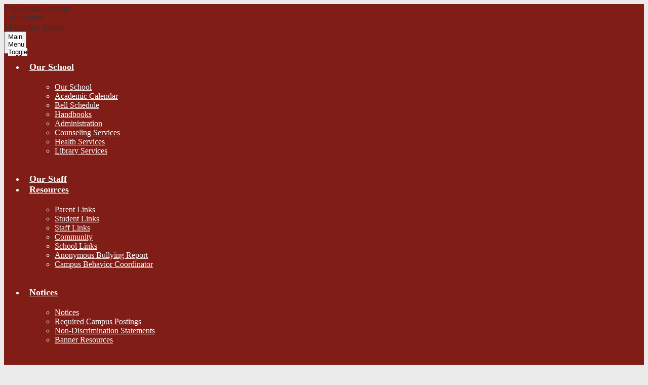

--- FILE ---
content_type: text/html; charset=utf-8
request_url: https://www.google.com/recaptcha/api2/anchor?ar=1&k=6LfGJQoUAAAAAK5vCRbfaBOfkCWHdQ2oVr0ZMuw7&co=aHR0cHM6Ly9sZmUubGZjaXNkLm5ldDo0NDM.&hl=en&v=PoyoqOPhxBO7pBk68S4YbpHZ&size=normal&anchor-ms=20000&execute-ms=30000&cb=qkiu33bwaix5
body_size: 49738
content:
<!DOCTYPE HTML><html dir="ltr" lang="en"><head><meta http-equiv="Content-Type" content="text/html; charset=UTF-8">
<meta http-equiv="X-UA-Compatible" content="IE=edge">
<title>reCAPTCHA</title>
<style type="text/css">
/* cyrillic-ext */
@font-face {
  font-family: 'Roboto';
  font-style: normal;
  font-weight: 400;
  font-stretch: 100%;
  src: url(//fonts.gstatic.com/s/roboto/v48/KFO7CnqEu92Fr1ME7kSn66aGLdTylUAMa3GUBHMdazTgWw.woff2) format('woff2');
  unicode-range: U+0460-052F, U+1C80-1C8A, U+20B4, U+2DE0-2DFF, U+A640-A69F, U+FE2E-FE2F;
}
/* cyrillic */
@font-face {
  font-family: 'Roboto';
  font-style: normal;
  font-weight: 400;
  font-stretch: 100%;
  src: url(//fonts.gstatic.com/s/roboto/v48/KFO7CnqEu92Fr1ME7kSn66aGLdTylUAMa3iUBHMdazTgWw.woff2) format('woff2');
  unicode-range: U+0301, U+0400-045F, U+0490-0491, U+04B0-04B1, U+2116;
}
/* greek-ext */
@font-face {
  font-family: 'Roboto';
  font-style: normal;
  font-weight: 400;
  font-stretch: 100%;
  src: url(//fonts.gstatic.com/s/roboto/v48/KFO7CnqEu92Fr1ME7kSn66aGLdTylUAMa3CUBHMdazTgWw.woff2) format('woff2');
  unicode-range: U+1F00-1FFF;
}
/* greek */
@font-face {
  font-family: 'Roboto';
  font-style: normal;
  font-weight: 400;
  font-stretch: 100%;
  src: url(//fonts.gstatic.com/s/roboto/v48/KFO7CnqEu92Fr1ME7kSn66aGLdTylUAMa3-UBHMdazTgWw.woff2) format('woff2');
  unicode-range: U+0370-0377, U+037A-037F, U+0384-038A, U+038C, U+038E-03A1, U+03A3-03FF;
}
/* math */
@font-face {
  font-family: 'Roboto';
  font-style: normal;
  font-weight: 400;
  font-stretch: 100%;
  src: url(//fonts.gstatic.com/s/roboto/v48/KFO7CnqEu92Fr1ME7kSn66aGLdTylUAMawCUBHMdazTgWw.woff2) format('woff2');
  unicode-range: U+0302-0303, U+0305, U+0307-0308, U+0310, U+0312, U+0315, U+031A, U+0326-0327, U+032C, U+032F-0330, U+0332-0333, U+0338, U+033A, U+0346, U+034D, U+0391-03A1, U+03A3-03A9, U+03B1-03C9, U+03D1, U+03D5-03D6, U+03F0-03F1, U+03F4-03F5, U+2016-2017, U+2034-2038, U+203C, U+2040, U+2043, U+2047, U+2050, U+2057, U+205F, U+2070-2071, U+2074-208E, U+2090-209C, U+20D0-20DC, U+20E1, U+20E5-20EF, U+2100-2112, U+2114-2115, U+2117-2121, U+2123-214F, U+2190, U+2192, U+2194-21AE, U+21B0-21E5, U+21F1-21F2, U+21F4-2211, U+2213-2214, U+2216-22FF, U+2308-230B, U+2310, U+2319, U+231C-2321, U+2336-237A, U+237C, U+2395, U+239B-23B7, U+23D0, U+23DC-23E1, U+2474-2475, U+25AF, U+25B3, U+25B7, U+25BD, U+25C1, U+25CA, U+25CC, U+25FB, U+266D-266F, U+27C0-27FF, U+2900-2AFF, U+2B0E-2B11, U+2B30-2B4C, U+2BFE, U+3030, U+FF5B, U+FF5D, U+1D400-1D7FF, U+1EE00-1EEFF;
}
/* symbols */
@font-face {
  font-family: 'Roboto';
  font-style: normal;
  font-weight: 400;
  font-stretch: 100%;
  src: url(//fonts.gstatic.com/s/roboto/v48/KFO7CnqEu92Fr1ME7kSn66aGLdTylUAMaxKUBHMdazTgWw.woff2) format('woff2');
  unicode-range: U+0001-000C, U+000E-001F, U+007F-009F, U+20DD-20E0, U+20E2-20E4, U+2150-218F, U+2190, U+2192, U+2194-2199, U+21AF, U+21E6-21F0, U+21F3, U+2218-2219, U+2299, U+22C4-22C6, U+2300-243F, U+2440-244A, U+2460-24FF, U+25A0-27BF, U+2800-28FF, U+2921-2922, U+2981, U+29BF, U+29EB, U+2B00-2BFF, U+4DC0-4DFF, U+FFF9-FFFB, U+10140-1018E, U+10190-1019C, U+101A0, U+101D0-101FD, U+102E0-102FB, U+10E60-10E7E, U+1D2C0-1D2D3, U+1D2E0-1D37F, U+1F000-1F0FF, U+1F100-1F1AD, U+1F1E6-1F1FF, U+1F30D-1F30F, U+1F315, U+1F31C, U+1F31E, U+1F320-1F32C, U+1F336, U+1F378, U+1F37D, U+1F382, U+1F393-1F39F, U+1F3A7-1F3A8, U+1F3AC-1F3AF, U+1F3C2, U+1F3C4-1F3C6, U+1F3CA-1F3CE, U+1F3D4-1F3E0, U+1F3ED, U+1F3F1-1F3F3, U+1F3F5-1F3F7, U+1F408, U+1F415, U+1F41F, U+1F426, U+1F43F, U+1F441-1F442, U+1F444, U+1F446-1F449, U+1F44C-1F44E, U+1F453, U+1F46A, U+1F47D, U+1F4A3, U+1F4B0, U+1F4B3, U+1F4B9, U+1F4BB, U+1F4BF, U+1F4C8-1F4CB, U+1F4D6, U+1F4DA, U+1F4DF, U+1F4E3-1F4E6, U+1F4EA-1F4ED, U+1F4F7, U+1F4F9-1F4FB, U+1F4FD-1F4FE, U+1F503, U+1F507-1F50B, U+1F50D, U+1F512-1F513, U+1F53E-1F54A, U+1F54F-1F5FA, U+1F610, U+1F650-1F67F, U+1F687, U+1F68D, U+1F691, U+1F694, U+1F698, U+1F6AD, U+1F6B2, U+1F6B9-1F6BA, U+1F6BC, U+1F6C6-1F6CF, U+1F6D3-1F6D7, U+1F6E0-1F6EA, U+1F6F0-1F6F3, U+1F6F7-1F6FC, U+1F700-1F7FF, U+1F800-1F80B, U+1F810-1F847, U+1F850-1F859, U+1F860-1F887, U+1F890-1F8AD, U+1F8B0-1F8BB, U+1F8C0-1F8C1, U+1F900-1F90B, U+1F93B, U+1F946, U+1F984, U+1F996, U+1F9E9, U+1FA00-1FA6F, U+1FA70-1FA7C, U+1FA80-1FA89, U+1FA8F-1FAC6, U+1FACE-1FADC, U+1FADF-1FAE9, U+1FAF0-1FAF8, U+1FB00-1FBFF;
}
/* vietnamese */
@font-face {
  font-family: 'Roboto';
  font-style: normal;
  font-weight: 400;
  font-stretch: 100%;
  src: url(//fonts.gstatic.com/s/roboto/v48/KFO7CnqEu92Fr1ME7kSn66aGLdTylUAMa3OUBHMdazTgWw.woff2) format('woff2');
  unicode-range: U+0102-0103, U+0110-0111, U+0128-0129, U+0168-0169, U+01A0-01A1, U+01AF-01B0, U+0300-0301, U+0303-0304, U+0308-0309, U+0323, U+0329, U+1EA0-1EF9, U+20AB;
}
/* latin-ext */
@font-face {
  font-family: 'Roboto';
  font-style: normal;
  font-weight: 400;
  font-stretch: 100%;
  src: url(//fonts.gstatic.com/s/roboto/v48/KFO7CnqEu92Fr1ME7kSn66aGLdTylUAMa3KUBHMdazTgWw.woff2) format('woff2');
  unicode-range: U+0100-02BA, U+02BD-02C5, U+02C7-02CC, U+02CE-02D7, U+02DD-02FF, U+0304, U+0308, U+0329, U+1D00-1DBF, U+1E00-1E9F, U+1EF2-1EFF, U+2020, U+20A0-20AB, U+20AD-20C0, U+2113, U+2C60-2C7F, U+A720-A7FF;
}
/* latin */
@font-face {
  font-family: 'Roboto';
  font-style: normal;
  font-weight: 400;
  font-stretch: 100%;
  src: url(//fonts.gstatic.com/s/roboto/v48/KFO7CnqEu92Fr1ME7kSn66aGLdTylUAMa3yUBHMdazQ.woff2) format('woff2');
  unicode-range: U+0000-00FF, U+0131, U+0152-0153, U+02BB-02BC, U+02C6, U+02DA, U+02DC, U+0304, U+0308, U+0329, U+2000-206F, U+20AC, U+2122, U+2191, U+2193, U+2212, U+2215, U+FEFF, U+FFFD;
}
/* cyrillic-ext */
@font-face {
  font-family: 'Roboto';
  font-style: normal;
  font-weight: 500;
  font-stretch: 100%;
  src: url(//fonts.gstatic.com/s/roboto/v48/KFO7CnqEu92Fr1ME7kSn66aGLdTylUAMa3GUBHMdazTgWw.woff2) format('woff2');
  unicode-range: U+0460-052F, U+1C80-1C8A, U+20B4, U+2DE0-2DFF, U+A640-A69F, U+FE2E-FE2F;
}
/* cyrillic */
@font-face {
  font-family: 'Roboto';
  font-style: normal;
  font-weight: 500;
  font-stretch: 100%;
  src: url(//fonts.gstatic.com/s/roboto/v48/KFO7CnqEu92Fr1ME7kSn66aGLdTylUAMa3iUBHMdazTgWw.woff2) format('woff2');
  unicode-range: U+0301, U+0400-045F, U+0490-0491, U+04B0-04B1, U+2116;
}
/* greek-ext */
@font-face {
  font-family: 'Roboto';
  font-style: normal;
  font-weight: 500;
  font-stretch: 100%;
  src: url(//fonts.gstatic.com/s/roboto/v48/KFO7CnqEu92Fr1ME7kSn66aGLdTylUAMa3CUBHMdazTgWw.woff2) format('woff2');
  unicode-range: U+1F00-1FFF;
}
/* greek */
@font-face {
  font-family: 'Roboto';
  font-style: normal;
  font-weight: 500;
  font-stretch: 100%;
  src: url(//fonts.gstatic.com/s/roboto/v48/KFO7CnqEu92Fr1ME7kSn66aGLdTylUAMa3-UBHMdazTgWw.woff2) format('woff2');
  unicode-range: U+0370-0377, U+037A-037F, U+0384-038A, U+038C, U+038E-03A1, U+03A3-03FF;
}
/* math */
@font-face {
  font-family: 'Roboto';
  font-style: normal;
  font-weight: 500;
  font-stretch: 100%;
  src: url(//fonts.gstatic.com/s/roboto/v48/KFO7CnqEu92Fr1ME7kSn66aGLdTylUAMawCUBHMdazTgWw.woff2) format('woff2');
  unicode-range: U+0302-0303, U+0305, U+0307-0308, U+0310, U+0312, U+0315, U+031A, U+0326-0327, U+032C, U+032F-0330, U+0332-0333, U+0338, U+033A, U+0346, U+034D, U+0391-03A1, U+03A3-03A9, U+03B1-03C9, U+03D1, U+03D5-03D6, U+03F0-03F1, U+03F4-03F5, U+2016-2017, U+2034-2038, U+203C, U+2040, U+2043, U+2047, U+2050, U+2057, U+205F, U+2070-2071, U+2074-208E, U+2090-209C, U+20D0-20DC, U+20E1, U+20E5-20EF, U+2100-2112, U+2114-2115, U+2117-2121, U+2123-214F, U+2190, U+2192, U+2194-21AE, U+21B0-21E5, U+21F1-21F2, U+21F4-2211, U+2213-2214, U+2216-22FF, U+2308-230B, U+2310, U+2319, U+231C-2321, U+2336-237A, U+237C, U+2395, U+239B-23B7, U+23D0, U+23DC-23E1, U+2474-2475, U+25AF, U+25B3, U+25B7, U+25BD, U+25C1, U+25CA, U+25CC, U+25FB, U+266D-266F, U+27C0-27FF, U+2900-2AFF, U+2B0E-2B11, U+2B30-2B4C, U+2BFE, U+3030, U+FF5B, U+FF5D, U+1D400-1D7FF, U+1EE00-1EEFF;
}
/* symbols */
@font-face {
  font-family: 'Roboto';
  font-style: normal;
  font-weight: 500;
  font-stretch: 100%;
  src: url(//fonts.gstatic.com/s/roboto/v48/KFO7CnqEu92Fr1ME7kSn66aGLdTylUAMaxKUBHMdazTgWw.woff2) format('woff2');
  unicode-range: U+0001-000C, U+000E-001F, U+007F-009F, U+20DD-20E0, U+20E2-20E4, U+2150-218F, U+2190, U+2192, U+2194-2199, U+21AF, U+21E6-21F0, U+21F3, U+2218-2219, U+2299, U+22C4-22C6, U+2300-243F, U+2440-244A, U+2460-24FF, U+25A0-27BF, U+2800-28FF, U+2921-2922, U+2981, U+29BF, U+29EB, U+2B00-2BFF, U+4DC0-4DFF, U+FFF9-FFFB, U+10140-1018E, U+10190-1019C, U+101A0, U+101D0-101FD, U+102E0-102FB, U+10E60-10E7E, U+1D2C0-1D2D3, U+1D2E0-1D37F, U+1F000-1F0FF, U+1F100-1F1AD, U+1F1E6-1F1FF, U+1F30D-1F30F, U+1F315, U+1F31C, U+1F31E, U+1F320-1F32C, U+1F336, U+1F378, U+1F37D, U+1F382, U+1F393-1F39F, U+1F3A7-1F3A8, U+1F3AC-1F3AF, U+1F3C2, U+1F3C4-1F3C6, U+1F3CA-1F3CE, U+1F3D4-1F3E0, U+1F3ED, U+1F3F1-1F3F3, U+1F3F5-1F3F7, U+1F408, U+1F415, U+1F41F, U+1F426, U+1F43F, U+1F441-1F442, U+1F444, U+1F446-1F449, U+1F44C-1F44E, U+1F453, U+1F46A, U+1F47D, U+1F4A3, U+1F4B0, U+1F4B3, U+1F4B9, U+1F4BB, U+1F4BF, U+1F4C8-1F4CB, U+1F4D6, U+1F4DA, U+1F4DF, U+1F4E3-1F4E6, U+1F4EA-1F4ED, U+1F4F7, U+1F4F9-1F4FB, U+1F4FD-1F4FE, U+1F503, U+1F507-1F50B, U+1F50D, U+1F512-1F513, U+1F53E-1F54A, U+1F54F-1F5FA, U+1F610, U+1F650-1F67F, U+1F687, U+1F68D, U+1F691, U+1F694, U+1F698, U+1F6AD, U+1F6B2, U+1F6B9-1F6BA, U+1F6BC, U+1F6C6-1F6CF, U+1F6D3-1F6D7, U+1F6E0-1F6EA, U+1F6F0-1F6F3, U+1F6F7-1F6FC, U+1F700-1F7FF, U+1F800-1F80B, U+1F810-1F847, U+1F850-1F859, U+1F860-1F887, U+1F890-1F8AD, U+1F8B0-1F8BB, U+1F8C0-1F8C1, U+1F900-1F90B, U+1F93B, U+1F946, U+1F984, U+1F996, U+1F9E9, U+1FA00-1FA6F, U+1FA70-1FA7C, U+1FA80-1FA89, U+1FA8F-1FAC6, U+1FACE-1FADC, U+1FADF-1FAE9, U+1FAF0-1FAF8, U+1FB00-1FBFF;
}
/* vietnamese */
@font-face {
  font-family: 'Roboto';
  font-style: normal;
  font-weight: 500;
  font-stretch: 100%;
  src: url(//fonts.gstatic.com/s/roboto/v48/KFO7CnqEu92Fr1ME7kSn66aGLdTylUAMa3OUBHMdazTgWw.woff2) format('woff2');
  unicode-range: U+0102-0103, U+0110-0111, U+0128-0129, U+0168-0169, U+01A0-01A1, U+01AF-01B0, U+0300-0301, U+0303-0304, U+0308-0309, U+0323, U+0329, U+1EA0-1EF9, U+20AB;
}
/* latin-ext */
@font-face {
  font-family: 'Roboto';
  font-style: normal;
  font-weight: 500;
  font-stretch: 100%;
  src: url(//fonts.gstatic.com/s/roboto/v48/KFO7CnqEu92Fr1ME7kSn66aGLdTylUAMa3KUBHMdazTgWw.woff2) format('woff2');
  unicode-range: U+0100-02BA, U+02BD-02C5, U+02C7-02CC, U+02CE-02D7, U+02DD-02FF, U+0304, U+0308, U+0329, U+1D00-1DBF, U+1E00-1E9F, U+1EF2-1EFF, U+2020, U+20A0-20AB, U+20AD-20C0, U+2113, U+2C60-2C7F, U+A720-A7FF;
}
/* latin */
@font-face {
  font-family: 'Roboto';
  font-style: normal;
  font-weight: 500;
  font-stretch: 100%;
  src: url(//fonts.gstatic.com/s/roboto/v48/KFO7CnqEu92Fr1ME7kSn66aGLdTylUAMa3yUBHMdazQ.woff2) format('woff2');
  unicode-range: U+0000-00FF, U+0131, U+0152-0153, U+02BB-02BC, U+02C6, U+02DA, U+02DC, U+0304, U+0308, U+0329, U+2000-206F, U+20AC, U+2122, U+2191, U+2193, U+2212, U+2215, U+FEFF, U+FFFD;
}
/* cyrillic-ext */
@font-face {
  font-family: 'Roboto';
  font-style: normal;
  font-weight: 900;
  font-stretch: 100%;
  src: url(//fonts.gstatic.com/s/roboto/v48/KFO7CnqEu92Fr1ME7kSn66aGLdTylUAMa3GUBHMdazTgWw.woff2) format('woff2');
  unicode-range: U+0460-052F, U+1C80-1C8A, U+20B4, U+2DE0-2DFF, U+A640-A69F, U+FE2E-FE2F;
}
/* cyrillic */
@font-face {
  font-family: 'Roboto';
  font-style: normal;
  font-weight: 900;
  font-stretch: 100%;
  src: url(//fonts.gstatic.com/s/roboto/v48/KFO7CnqEu92Fr1ME7kSn66aGLdTylUAMa3iUBHMdazTgWw.woff2) format('woff2');
  unicode-range: U+0301, U+0400-045F, U+0490-0491, U+04B0-04B1, U+2116;
}
/* greek-ext */
@font-face {
  font-family: 'Roboto';
  font-style: normal;
  font-weight: 900;
  font-stretch: 100%;
  src: url(//fonts.gstatic.com/s/roboto/v48/KFO7CnqEu92Fr1ME7kSn66aGLdTylUAMa3CUBHMdazTgWw.woff2) format('woff2');
  unicode-range: U+1F00-1FFF;
}
/* greek */
@font-face {
  font-family: 'Roboto';
  font-style: normal;
  font-weight: 900;
  font-stretch: 100%;
  src: url(//fonts.gstatic.com/s/roboto/v48/KFO7CnqEu92Fr1ME7kSn66aGLdTylUAMa3-UBHMdazTgWw.woff2) format('woff2');
  unicode-range: U+0370-0377, U+037A-037F, U+0384-038A, U+038C, U+038E-03A1, U+03A3-03FF;
}
/* math */
@font-face {
  font-family: 'Roboto';
  font-style: normal;
  font-weight: 900;
  font-stretch: 100%;
  src: url(//fonts.gstatic.com/s/roboto/v48/KFO7CnqEu92Fr1ME7kSn66aGLdTylUAMawCUBHMdazTgWw.woff2) format('woff2');
  unicode-range: U+0302-0303, U+0305, U+0307-0308, U+0310, U+0312, U+0315, U+031A, U+0326-0327, U+032C, U+032F-0330, U+0332-0333, U+0338, U+033A, U+0346, U+034D, U+0391-03A1, U+03A3-03A9, U+03B1-03C9, U+03D1, U+03D5-03D6, U+03F0-03F1, U+03F4-03F5, U+2016-2017, U+2034-2038, U+203C, U+2040, U+2043, U+2047, U+2050, U+2057, U+205F, U+2070-2071, U+2074-208E, U+2090-209C, U+20D0-20DC, U+20E1, U+20E5-20EF, U+2100-2112, U+2114-2115, U+2117-2121, U+2123-214F, U+2190, U+2192, U+2194-21AE, U+21B0-21E5, U+21F1-21F2, U+21F4-2211, U+2213-2214, U+2216-22FF, U+2308-230B, U+2310, U+2319, U+231C-2321, U+2336-237A, U+237C, U+2395, U+239B-23B7, U+23D0, U+23DC-23E1, U+2474-2475, U+25AF, U+25B3, U+25B7, U+25BD, U+25C1, U+25CA, U+25CC, U+25FB, U+266D-266F, U+27C0-27FF, U+2900-2AFF, U+2B0E-2B11, U+2B30-2B4C, U+2BFE, U+3030, U+FF5B, U+FF5D, U+1D400-1D7FF, U+1EE00-1EEFF;
}
/* symbols */
@font-face {
  font-family: 'Roboto';
  font-style: normal;
  font-weight: 900;
  font-stretch: 100%;
  src: url(//fonts.gstatic.com/s/roboto/v48/KFO7CnqEu92Fr1ME7kSn66aGLdTylUAMaxKUBHMdazTgWw.woff2) format('woff2');
  unicode-range: U+0001-000C, U+000E-001F, U+007F-009F, U+20DD-20E0, U+20E2-20E4, U+2150-218F, U+2190, U+2192, U+2194-2199, U+21AF, U+21E6-21F0, U+21F3, U+2218-2219, U+2299, U+22C4-22C6, U+2300-243F, U+2440-244A, U+2460-24FF, U+25A0-27BF, U+2800-28FF, U+2921-2922, U+2981, U+29BF, U+29EB, U+2B00-2BFF, U+4DC0-4DFF, U+FFF9-FFFB, U+10140-1018E, U+10190-1019C, U+101A0, U+101D0-101FD, U+102E0-102FB, U+10E60-10E7E, U+1D2C0-1D2D3, U+1D2E0-1D37F, U+1F000-1F0FF, U+1F100-1F1AD, U+1F1E6-1F1FF, U+1F30D-1F30F, U+1F315, U+1F31C, U+1F31E, U+1F320-1F32C, U+1F336, U+1F378, U+1F37D, U+1F382, U+1F393-1F39F, U+1F3A7-1F3A8, U+1F3AC-1F3AF, U+1F3C2, U+1F3C4-1F3C6, U+1F3CA-1F3CE, U+1F3D4-1F3E0, U+1F3ED, U+1F3F1-1F3F3, U+1F3F5-1F3F7, U+1F408, U+1F415, U+1F41F, U+1F426, U+1F43F, U+1F441-1F442, U+1F444, U+1F446-1F449, U+1F44C-1F44E, U+1F453, U+1F46A, U+1F47D, U+1F4A3, U+1F4B0, U+1F4B3, U+1F4B9, U+1F4BB, U+1F4BF, U+1F4C8-1F4CB, U+1F4D6, U+1F4DA, U+1F4DF, U+1F4E3-1F4E6, U+1F4EA-1F4ED, U+1F4F7, U+1F4F9-1F4FB, U+1F4FD-1F4FE, U+1F503, U+1F507-1F50B, U+1F50D, U+1F512-1F513, U+1F53E-1F54A, U+1F54F-1F5FA, U+1F610, U+1F650-1F67F, U+1F687, U+1F68D, U+1F691, U+1F694, U+1F698, U+1F6AD, U+1F6B2, U+1F6B9-1F6BA, U+1F6BC, U+1F6C6-1F6CF, U+1F6D3-1F6D7, U+1F6E0-1F6EA, U+1F6F0-1F6F3, U+1F6F7-1F6FC, U+1F700-1F7FF, U+1F800-1F80B, U+1F810-1F847, U+1F850-1F859, U+1F860-1F887, U+1F890-1F8AD, U+1F8B0-1F8BB, U+1F8C0-1F8C1, U+1F900-1F90B, U+1F93B, U+1F946, U+1F984, U+1F996, U+1F9E9, U+1FA00-1FA6F, U+1FA70-1FA7C, U+1FA80-1FA89, U+1FA8F-1FAC6, U+1FACE-1FADC, U+1FADF-1FAE9, U+1FAF0-1FAF8, U+1FB00-1FBFF;
}
/* vietnamese */
@font-face {
  font-family: 'Roboto';
  font-style: normal;
  font-weight: 900;
  font-stretch: 100%;
  src: url(//fonts.gstatic.com/s/roboto/v48/KFO7CnqEu92Fr1ME7kSn66aGLdTylUAMa3OUBHMdazTgWw.woff2) format('woff2');
  unicode-range: U+0102-0103, U+0110-0111, U+0128-0129, U+0168-0169, U+01A0-01A1, U+01AF-01B0, U+0300-0301, U+0303-0304, U+0308-0309, U+0323, U+0329, U+1EA0-1EF9, U+20AB;
}
/* latin-ext */
@font-face {
  font-family: 'Roboto';
  font-style: normal;
  font-weight: 900;
  font-stretch: 100%;
  src: url(//fonts.gstatic.com/s/roboto/v48/KFO7CnqEu92Fr1ME7kSn66aGLdTylUAMa3KUBHMdazTgWw.woff2) format('woff2');
  unicode-range: U+0100-02BA, U+02BD-02C5, U+02C7-02CC, U+02CE-02D7, U+02DD-02FF, U+0304, U+0308, U+0329, U+1D00-1DBF, U+1E00-1E9F, U+1EF2-1EFF, U+2020, U+20A0-20AB, U+20AD-20C0, U+2113, U+2C60-2C7F, U+A720-A7FF;
}
/* latin */
@font-face {
  font-family: 'Roboto';
  font-style: normal;
  font-weight: 900;
  font-stretch: 100%;
  src: url(//fonts.gstatic.com/s/roboto/v48/KFO7CnqEu92Fr1ME7kSn66aGLdTylUAMa3yUBHMdazQ.woff2) format('woff2');
  unicode-range: U+0000-00FF, U+0131, U+0152-0153, U+02BB-02BC, U+02C6, U+02DA, U+02DC, U+0304, U+0308, U+0329, U+2000-206F, U+20AC, U+2122, U+2191, U+2193, U+2212, U+2215, U+FEFF, U+FFFD;
}

</style>
<link rel="stylesheet" type="text/css" href="https://www.gstatic.com/recaptcha/releases/PoyoqOPhxBO7pBk68S4YbpHZ/styles__ltr.css">
<script nonce="9Ud_-jzs0rnAtamDzd39CQ" type="text/javascript">window['__recaptcha_api'] = 'https://www.google.com/recaptcha/api2/';</script>
<script type="text/javascript" src="https://www.gstatic.com/recaptcha/releases/PoyoqOPhxBO7pBk68S4YbpHZ/recaptcha__en.js" nonce="9Ud_-jzs0rnAtamDzd39CQ">
      
    </script></head>
<body><div id="rc-anchor-alert" class="rc-anchor-alert"></div>
<input type="hidden" id="recaptcha-token" value="[base64]">
<script type="text/javascript" nonce="9Ud_-jzs0rnAtamDzd39CQ">
      recaptcha.anchor.Main.init("[\x22ainput\x22,[\x22bgdata\x22,\x22\x22,\[base64]/[base64]/[base64]/ZyhXLGgpOnEoW04sMjEsbF0sVywwKSxoKSxmYWxzZSxmYWxzZSl9Y2F0Y2goayl7RygzNTgsVyk/[base64]/[base64]/[base64]/[base64]/[base64]/[base64]/[base64]/bmV3IEJbT10oRFswXSk6dz09Mj9uZXcgQltPXShEWzBdLERbMV0pOnc9PTM/bmV3IEJbT10oRFswXSxEWzFdLERbMl0pOnc9PTQ/[base64]/[base64]/[base64]/[base64]/[base64]\\u003d\x22,\[base64]\x22,\x22bVtVw74Rwow6wr7CjcKew7fDlShww7EKw67DvB07RsOFwpx/ZcKfIkbCghrDsEoaesKfTXTCmxJkI8K3OsKNw6fCgQTDqF4XwqEEwqlBw7Nkw6HDnMO1w6/[base64]/Ct2kxAsKaZ8KrfCjCsFcJJsKVwp/DhsOrHggsPU3CjFXCvnbCpGQkO8ObRsOlV1XCqGTDqQbDp2HDmMOaZcOCwqLCtsOHwrV4MxbDj8OSLMOPwpHCs8KCEsK/RRhteEDDicOZD8O/IVYyw7x2w6HDtToMw5vDlsK+wpQuw5ogXFQpDiJgwpphwqbClWU7e8KZw6rCrQ8jPArDoBZPAMKBbcOJfzDDocOGwpAhK8KVLg93w7Ezw6rDncOKBQDDkVfDjcKwG3gAw4HCtcKfw5vCqcOwwqXCv0QGwq/CixfCkcOXFHRZXSkywrbCicOkw4PChcKCw4EESx5zXFUWwpPCsVvDtlrCrMOUw4vDlsKNT2jDklrCssOUw4rDtMKewoEqMT/ClhotGiDCv8O6InvCk1vCgcOBwr3CtnMjeRNCw77DoVvCoghHEX9mw5TDiy1/[base64]/CgMOtWQgoScO+dxEnw7d+w4RpSTYNQcOWUxNMSMKTNy3DgG7Cg8Kkw553w73Co8KVw4PCmsKPQm4jwotGd8KnDAfDhsKLwppaYwtXwpfCpjPDozgUIcO/wqNPwq16QMK/TMO2wpvDh0cMXTleY3zDh1DCqlzCgcONwrrDqcKKFcKBAU1EwqbDljomOsKWw7bChkEQNUvChzRswq1/IsKrCgvDj8OoA8KwUyV0Vg0GMsOlCTPCncO5w6k/[base64]/[base64]/DqXJjWmNrQsKQw4IQAMKoJsOtYsO6DcKjeWstwpl/Nx3DmsO/wr3DjGLCvEkRw7h/MMO5O8KNwq3Dt2wYcMOcw5rClxJvw4bCkcOzwrlzw4DCiMKRF2nCi8OLRF8xw7XCk8KRwo4+wowOwo3Dhh1ewoDDn1Nhw5/CvMOKZ8OBwoAua8KbwrRewqEQw6LDisOaw6cwJsODw4/CncK2w7pYwqfCqMO/[base64]/w5lgcsO2Q8Kqw6bDjcKzeizCisO+w5/CqcOnEh7Ch3/DlQFFwrYXwr7CpsOVTXPDuBjCm8OSBRLCqMOdwq5ZBsOcw7oKw6k+MikKbsKWBkTCssOTw7N8w6/CisKwwooWPg7DtVPCnT1Uw4MVwoUyDR4Ew7FeXTDDtzAgw4/DqsKoeBp8wo9iw6QIwpTDng/CrgDCp8O+w6zDhsKsIydUS8KawpPDvQTDkAIhdsO8M8Ohw7MKLsOYwrXCusKIwoPDmsOEOyZYZD3DikbCs8OSwrrCjAgPw6XCo8OBHirCtsKVWsOFYcOdwqPCih7CuD5oV3XCrDY/wpLCnjRAesKxN8KWQVDDtGvCpk4/TMO7PsOiwrbCn3o1w7fCv8Kjw75QKBnDt29tHCXCiBoiwoTDoVfCjkLCnCpRwosuwqDDozxUZRQSc8O1YUsxdMKrw4EFwpgXw7ElwqQGVizDijZMBcOvL8KEw6/Cg8Ogw7rCnXE/W8Ouw7YIVsOxBhs9RHVlwo9BwosjwpTDkMKlZcO9w4HDoMKhczM3eUzDtsOfw48Yw69dw6DDvxPClcOSwoBiwqTDpi/CqMOBE0AwD1XDvsODbwURw5/Doi3CgsOsw7Vud3I4wq8lDcKYXMOUw49QwoA2M8O4w5PDusOiQsKswqNOKDjDqVdTBcOfVw7CuzoDwrDCj2wlw5BxHMKvRGjCpgzDqsOofljCs00qw6luTsKeJ8KVaHIMSlLCnTDCoMK/d1bCvEbDjXhTDcKQw7JGwpDCocKybHFVWk5MRcO4w5PCq8OBwp7DpQlRw6NUMlHCvsOyUiHDqcO+w7gyDMK+w6nCvxIiAMKjHHDCqyDCtcKTDQNpw7d9RFbDuh0ow5/[base64]/CjjHCkkfCpcK7dFPCocKYdwXDgcKKw73ChHvCmsKEWgXCnMKtTcKiwqvCtQ3DiSZYw4MNMGbCrcOFDsKARMOwRMOfQ8KlwoYefH/CqQjDrcOYG8KYw5jChBfCjzAIwrzDjsO8woDDtMKpBgrDmMK3w6MsKCPCr8KIIVxkQkvDosKybUgyYMKae8ODR8K4wr/DtcKUZcKyIMOcwoB5dRTCpsKmwprCj8OGwokTwozCrihSJMOaOGjCjcOuVHB0wpFDwotVAsK1w7kfw71Jwr3CrUzDjsKnfsKvwotOwpNtw7/Chx0tw6fCsnzCmMOcw7dwbD1Bwp3DlGZ8wo52YsOUw4DCtVc9w7jDh8KCBcKRBz7CmTDCglFOwqx9wqEQDcOtfmEtwqLCi8O0wpTDrsO/wp3Ch8OCLcKOX8KAwqDCrcKywoDDrcKscsObwp8Owp5oY8KKw6/CrMOow6fCq8KAw5bDrQZswpzCh1ROES7Cjx7Cvh8pwr/CksKza8OXwrnCjMK7w5IXeWrDlQHCs8KYwrXCrRU5wqcFUsONw7HCusK2w6/DiMKJPsOdV8KSw6bDoMOSw4nCizzCo24uw7HCqlLCh2hVw4nCpyZewo/DtXZpwpnDtm/DqHbCksKkB8O3DMKLa8K2wr0kwprDi03Ci8O8w6EXw64vEiszwptxEFdzw4QewroTw6p3w77CjcOsY8O+wrvDh8KgDsOgPlBSP8KKNzrDjmnDtB/CsMKJRsOFTMO+wps/w6nCqULCisOgwqTDgMOlSGxWwp0HwoLDi8K+w6MHH3smW8KsLg7CksKmdFPDpsK/b8K+SmHDmhEWE8Kzw4nDhwzCosOhFH5Ywqtdw5QewogsGh86w7Z2w4jCl34FO8OPe8K1wrR0bGEfPVTCjDN/woLDkE/Dq8KjQ0nDpMO4F8OCw6vClsO6IcOtTsKRM1/Dh8OPPj0Zw4w7cMOVGcOtwr3DsAM5DUrDhQ8tw6NIwrM+OS49KMODScK+wq5bwr4Mw4kHe8OSwrs+woB0ZcK9M8Kxwqwxw4zCgsOmMRprAmzCr8OVwqjClcObw6bDicOCwpplDSnDgcOgVMKQw7TDry8WZ8KNwpITKEPCpsKhwrLDljXCosKdESnCjhfDrXc0bcOsFl/DtMOCw69UwpfDkmhnUCobRsKswqMmCsKfw58PCwDCssKhI1DCj8OKwpULw53DuMO2wqlsa3Uzw4PCo2hEw7U0BD8fwpvCpcKow53Dr8Oww7kVwo/DhxshwrfDjMKcMsOMwqFQcsOGAkDClH/[base64]/[base64]/[base64]/CjEjDmMKowogxa1FFAnAIwrvDrcOQZCnDojkdTsOnw4FPw5Urw5J8KWnCqcOXPnjCnMKLLsOhw47Dgi0mw4fCjH9pwpZRwpPDjS/DpMOPwq18OMKTwo3DmcOhw4fCqsKdwrpReTXDgSYSW8OcwrDCn8KEw5bDksKYw5DCgcKVI8OobWfCnsO8wqoxG3hJe8OJOnfDhcKuw4jCpMKpQcK9w6TCkzPDksKZw7DDrllWwp/CjcKvF8O4DcOlfVdbEMKMTTN2KyXDomByw65BJgZiKMOUw6rDqUjDjnzDuMOiLsOIS8Owwp/CksK9w7PCpHgNw5YLwql2EH1Lw6XDvsKtO2ALeMOrwpdXZ8Khw5DCsQLDmMO1PcKsd8K6dcK4WcKEwoNOwrJVw5Qww6AGwpQGeSPCnizCg2pNw4MSw4ohHHzDicKOwpzCpcKhSWbDkVjCk8Knw6nDqQplwq/CmsK8H8KwG8OGwrrDgDBXw5bDuFTDr8OUw4rDjsKUEsOmZQEsw5DCgmB7woYWwoxHNmJmaXPDlMK1wotPTC5ew6HCpDzCjj/DlUhiMUsZaQ8Qwqsww7fCtMKWwqHCk8KoQ8OZw5sbwqsvwqYHwqHDosOBwpXDsMKZN8KXZAs7UmNqWcOLwpsbw7wuw5J+wr/Cgx87YUUITMKEGsO1DlPChcOAdWBiw5LCtMOKwqrCuWDDm3bCpsOWwq3CosKXw6MtwpXDjcOyw6fCthlOF8KLw6zDmcKXw5x6dsO9woDCk8KFwq9+K8OFAn/DtWskw7/CicO5DhjCuD8Awr8sdh8ZVUfCucODZA8nw4h0wrMjYG9XNBYtw4LDrsOfw6Muwo40DFoCfsKRKRZtbsKUwpPClcKva8O1ccKpw5/CusKtA8O0H8K5w74WwrUww5zCjcKpw6Ucw45nw5vChMK8A8KAA8K9VDjDlsK1w4gsFnXCrMOTWlnDuDbCr07Cu2sBXRrChSXDq2F2DmhvFMKeLsOLwpFGA0HDuANGNcOhaShWw7gCw4LDrMO7KsKcwo/DscKZw6VQwrtPI8KDdEPDicOtEsOhwoHDrkrCu8OZwoFhN8KuRGnDk8OnIztlTMOsw4zCvy7Du8KCFE4qwrPDtEjClsKLwoDDqcKuIhPDlcKdw6PCkS7CsnQ6w4jDicOxwroyw5s7wrLCgMKfw6XDq13CgMOOwrfDs2kmwr5/[base64]/[base64]/wrQGwp4RE8KYwopiw7lINW7Dm8OkwrHCi8ONwp/ChcOrwrXCmnLCv8KTwpZUwrMlwq3Dj2bDvB/Ctgo2W8O5w4wyw47DlyvDoGLCmTIoLVnDj0fDqUlTw5AAaBrCuMOqw7rDvcOxwqEzWMOhKcOyBMOcU8Ogwq44w4M7PsOVw5sdwrzDsXkwAcOAXMK6PMKQDgHCgMK9KhPCl8KSwprCtXzCmy43Z8ORw4nDhBgaWjpdwp7DqcO6wo4uw6ocwpPClGMFw7/DkcKrwrBXMirDuMKiDhB4PWXCuMKZw4cYwrVEDMKJVn7CtEQ4QcKPwqLDiFVdPkMiw4TCvz9ewrMIwqjCnjHDmnUhF8K+Un7CrMKUwrZ1TjzDoCXCiTNOwrPDm8KuaMKNw65Yw7nCiMKKP2hqO8Oww7fCuMKJYsOQURTDvGcdU8Ksw6/CkRBBw51owp8vRgnDp8KGQR/DgHVgUcOxw70GZGDDpFbDvsKVw7LDpD3CusKkw69iwoLDrFEyJlk/AHlpw7AWw6/[base64]/DuGxPYcOBwpMIEzXDmmlnw5XDkMOAwpcDwpBMwoXDlcOFwosRJ0jDqxxZwrZEw7/[base64]/CjgzClMKaIcK1WMKQw63CvcKPAnfCnMKdwoDDiBpAw47DrlU9FcKDch5bw47DlVDDpcOxw4vCqMOYw4AeBMO9wrHCosKuGMOGwqAnwoTDgMKnwp/Ck8K1TxA6wr0yeXTDo1bClXfCgg3CqkDDs8OHZQ8Qw4jCiXLDmwISaRTCmsOWPsOLwprCncKPFcO8w6rDrcORw5NOckshFHAvRys3w4XDtcO4wqjDq0wCUREEwp7CkHlaU8K4Cl9AecKnAmlqC3PCl8OFw7E/Iy3CtVjDuVDDpcOJS8Ocwr5JIcKawrXCpV/CvkbCoh3DkMOPB10dw4B8wrrCjwfDsCtawoZtKgp+JMK+LcK3w43DosOlIF3DvsK2JcO/woEGUsKPw58qw6TCjzEQGMKhVi8dUsKpwpQ4w7bCnH/DjFQxNlLDqcKRwqUKwrvCqFLCocKqwppywrkJFA3Coj5AwrfCscKENMKHw4pUw6J7UsOCf3QKw4rCoAPDvMOAw4srUFoOeUTCiWPCjygdwp3DkgHCh8OkcV/[base64]/Ct8KCAgkBITQDNHDDoRHDrMOHbVHCpMK/GMKkZcO6w4Ygw7YawqTCmGtbJ8O/woMhWcOOw73DjcKPCMK0DkvCtsKqd1XDhMOIGMKJwpTDlALDjcONw6TDvhnChA7CoA7DjCQnwqkBw4M6T8Oaw6IRRRJRwo/DlWjDg8OqfcO0MCfDpMKtw5nDvH8lwo0xe8Ovw5EWw4ZXAMKgXcO0wrtUOEsqI8OAwp1nc8KEw5bCisONFMO5OcOswpPDskAgPwAqw71pdHrDgTvCuE9bwpLCu2R1f8OQw4bDr8Kqwpomw5zDmm18QsOSSsKFwqQXwq/DtMOOw73Cu8K4w6fDqMKpbFjDiV5kYcOEE1B/MsOLJsK9w77CmcO2YxHCsGvDngLCvU1KwoxBw5odPMOrw6zDrXkPZ3dMw7gCDQl6wpbCpmFnw7snw4N8woV3AMOgRFkZwq7Dg0/CqMOvwrLCscO7wo1UECrCtGEbw6nCt8OfwoohwpguwqTDpWnDoW/[base64]/CjArDiDnDiMK7w5TCpQBFLcOGwqLDocO5AlgRfXpNwqE+I8OQw5rCnXtewrt6XTElw7lOw67CiDEeQDJUw7BubMO0GMKgwqvDmMKvw5VRw4/[base64]/[base64]/CllbCuSRLwpfCgMOGUEt9aUZuw5oNw4LDt2QAw5cFRcOMw5dlwowRw7nDqlFAwro9wo/DhGkWFMKzI8KCQUzDiTh7ccOgwqNxwpXChDdzw4BUwrkTbsK5w5MUwr/[base64]/KsKBHSPDoMK6w4jDscOKwoXDtxB/w4UHAsOew6jDrQXDhcOwN8Oow7Aew5oDw4MAw5FleA3DsEAvw5lxVsOUw51lAcK+esONBhBDw7jDmBHCnHXCp3XDlUbChUbCgUcASnvChnPDpRIaYMOnw5kvwqJJw5s3wqVFwoI/XMK8d2DCiR9XMcKzw5szczZMwo9jEsKrwolzwpPCncK9wq54UMKWwrkmM8Oew7zDvsKqwrXCjSRtw4PCmD48WMK3CMKTGsK9w7UdwqN8w6J/UVLCtsOVD0PCnsKoMUtaw63DpAkuaQLCvcOUw5ojwrUUEQQsQ8OJwrbCiHrDgcOFNsK8WcKAW8OAbGrCgcOpw7nDqiAPw4rDpMKZwrbDjB54wpzCpMKPwrpiw4xEwqfDnwMDA2jDjsOXSsO6w5VZwo/DuknDsWE4w5Qtw7PDswLCnyJjUMK7OE7ClMONBzHDjVthMcKEwoPDicKgdsKAAUFww4toJMKdw6DClcO0w7nChsOyVh47wpHCoyV+WsOIwpTDhRw9SAfDvsK9wrgJw7XDqVJHBsKXwpjDugvCtX4TwprDlcK/[base64]/CksKiw5Y8w6vCrcKPw4vCqAdFw5XDiztBMsOXM1hvwpLDkMO/w43DvzRBXcK/PMOxw60AVsOlGnBAw48MRcOHw7xzw50awrHCimIlw63Ds8KNw7zCusK9A28gUMOvL1PDkmLDgR1mwrLDoMKMw6zDpmPDgcKjGSvDvMKvwp3CqsOcbAPCpF/[base64]/CtxEhKMKnRcOUwo/Cq8Otw5XDuXLCsMK9e2cww6LDs0vCvl3DnCvCqcKHwoN2wrnDhMO1w751WhAQH8O1cBQsw4jCtydPRyNsSMOGUcOfwoHDnBNuwpTDnjk5wrjDtsKVw5hDwpTCrzfCg2jCqMO0asKkCMKMw68pwrQowrPClMOzTWZDTy7ClcKAw5Z/[base64]/DqxbDtsKmw7g7w4xOPF/[base64]/CgcO7QA0bwqkWH1UewphyZkDCpRHDtBxvw41yw59XwpJsw6YxwpjDvTElf8OPw6bDniFBwpfCnWDDjMKQfMKYwo/DjcKLwq3Dj8OLw7XDnSDClVRZw4nCmFdTMsOmw4EGw5nCiCDCg8KHWcKmwpDDjsKhAsKswq1uER7DosOdFQVUP0k4IEptKmvDr8OFH1sDw7sFwpEBOhVHwr7DocOha3lvPMOSWBlaRR5WTcOqeMKLVcKuPMOmw6Y/[base64]/[base64]/Cm1FEQMOKwqfDiwETGXoPfCZMZF1QwpN1ORzDvn3CqMKUwqjCoj8FVwPCvkUqByjCjMO9wrh8acKAVn0nwqdIbClaw4XDj8Olw5/CpQARwp16QCQuwoVlw4rChT1UwqVCNcK6wprCpcONw6MZw7RKLsOOwonDucKnZ8O0woHDpGTDtQ7CmMOhwrTDhhcrEA9YwofDqRbDocKWLw/CswJdw47Coh/CiBU+w7J7wqbDqsOwwqRmwq3ClC/Dt8KmwroGKFQTwp00dcOMwqnCpDjDolfCtEPDr8Osw7kmwpDCmsKSw6zDrxlBOcOHwqHDssO2w400KW7DlsODwochUcO7w6/[base64]/DswDDoV9NNlvCmShoworDtQPDsHQmU8KVw47Dn8OUw6XCvDBOLsO4KhQ1w6AZw7fDuCvCksKlw4M5w73DkcOwPMOdKcKsDMKUbMOswpImUsOvNFkQVMKZw5XCoMORw7/Cj8KAw5PCjsO8Gho6Zm7DlsOoCzESVhc7RGhxw5bCrMK4JyHCncO6GUfCsFhMwp4+w7TCtMK6w7oGIsOhwqBRQzzCisKTw6dDOF/Do399w7jCscOcw6/DvR/DkXnChcK3wrwYw7AbbgkWw6TClSHClcKdwoZkw4jCv8O9ZsOpwrJNwqRUwrXDvmrDvcOtCHrCiMO2w7DDjsOAdcK0w79kwppQa0YXKBReM1nCln5XwrEIw5DDosKew4HDlcOFJcOAwrAsWsO9R8Kow5LDgzcVAkfCkFjDnB/DtsO7w7fCncOjwpNBwpUWZyrCrwXCngnDgxvDscOiw7NLPsKOwo1YV8KHFcOXJMOcwoLCmcKAw7AMwokSw4LCmDwTw4Z8wq7CiSYjJ8OXQMKCw7bDrcKZAQcqwqjDnShwehQeJi/Dq8KuScKlfXEGWcOvA8KPwoXDo8Ogw6LDuMKZZ23CicOqXsO8w6jDgsO7IUfDqRovw5XDjcKrfhrCgMOMwqrDmW7ChcOCU8OrF8OcN8Kdw53Co8OcJsOWwqAuw4hhG8Opw4x7wpsuYkhIwrBQw5vDtMOpw6oowprDs8KSwrxfw5DCuibDgMKVw4/DiEwkPcOSw57DrQNNwp1fK8OEwqYLLsKWIRNyw6pFbMOsODIHw6Ivw59hwq1DQxpcNDLDv8OdGCDCpAhow4XDpMKUw6PDk2HDrXvCqcKUw5k4w6XDgXE6OMOAwqw4wpzDi0/Dm17Ds8Kxw4jDmDvDicK4wqfDjjLDkcO3wp/DjcKowpfDtgA1fMOZwpk3w6vCmcKfBVHCqsKQCnLDklzDhjgIw6nDiVrDtS3Dt8KAHR7CuMK7w7J7Y8KjFhY3BjbDsRUUwptGBj/DplvDu8Okw5p0wpRAw5w+QcOkwrVnOsK0wrA5fGYYw7TDssOgK8OWLxcewo9wbcOMwq1kERVgw7/DqMORw4AtbVrCn8OHN8OEwoHDn8Ktw57DlhnCjsKXATjDlnzCgWLDpQFyDsKBwobCphbCnXIeXSbCoQIRw6/DrcOdZX4dw5ITwrs1wrnDrMOPw5Rawqcwwo7ClcK8K8KqAsKIe8OjwqnCkMKiwro5XcO3XGF4wp3Cq8KBTm1/[base64]/CrcO5csOjEm7Cl8KJwogNw69OwpDCrcOhwqolam0XH8KZw4s0aMO+wp8uw5kKwrpcfsKDGmfDkcOGZcKTB8OlOizDusKRwrzCtsKbSHBnwoHDkH4DXyPDnmrCvxkJwqzCoCLCoyBzaCTCgBp/w4HDmMONwoDDjS00w7TDg8ONw4fCvDwxP8KLwotHwoIoE8OKJwrCi8OqOsKhJlzCl8KXwrYtwosYDcK2wq/[base64]/S8K5MMKMw7vDn8OkMcO/w47DkGIkCsKZTnMxfcKnwpBoUi/[base64]/ZMOaTsO3wox/[base64]/DrwnChcKsDcKaw6jDs8KBw4PCt1HDnsO2wrNNJFXDncKvw4fDli53w5xPYz/DpSBERsOlw6DDq3V+w4p1C1HDlMOnXWdkS1gWw5bCtsOBeVnDrwFFwqgGw53CnMOHXcKgBcK2w4R0w4FgOcOgwrTCmcOgYxPCkV/[base64]/Dl8Khw59Lw7wzw5/DkjrCgMK+w6Jhw4NBw79KwoEtYsOxDRfDmsOSwqTCpcOjAMOYwqPDqnMMY8K5XnLDp1xHWcKGLsORw7hfRlNUwo8XwpfCkMO8YFrDscKbacOKA8OEw7/[base64]/[base64]/[base64]/CscK8UShhYMOwZ8Ohw4gFw5LDnnTChsOIwqXCicOfw78lUU5CX8OnXTnCk8ObIwR6w74Xwo3CscOfw6PCm8OhwoTCtRklw63CmsKTwpZBwrPDoAJqw63DiMKRwpNJwrs1UsKMEcOAwrLClARbHihhwoPDgsOmwrjCs0jDiQ3DuTXCrl7ChQ3DoXYHwr4Vbj/[base64]/Dh8O6wq3Dk1c6BcKPwqHDp03DpcOXw5wdwq9ywpDCjsKKw4vDjj5gw4A8wp1TwpnDuBrDpn1YZUZaEsKrwqgIQcO5w5PDk37DpMOHw4JHRMOEUXTCpcKGMDsWCh13woVXwpVZdn/[base64]/UsKQwpzClEZ5KgjDujwCwrFLYl7CvQxMw7DCkMKqZTgRw59cwpxAwokswq0+DsOYd8OLwo1ew74EWWjCg3Z/JcK+wrHCmjUPw4cQwoHDusOGL8KdSMOqAkoowpoawoDDnsOfdsKieTdbfsKTLCPDpBDCqEfDmcOzdsOaw7JyJcOswo7DshoGwp/[base64]/DmHEaNMKdwpnDlQ3DmcOsPxzClBYQLVoGC8K4flvDp8OiwrZXw5sWw4RjWcKiw6DDlMKzwqLDllPDm2cRf8OnPMOJHyLCg8ONQA4RRsOLBltxFRLDiMOzwrfCskfDssKNwrZVw40YwqcAwq04QE/Cm8OcOsK5J8O6H8KNdsKkwrMQw7FddGJdTlUvwoTDjk/CkT5cwr3CpcO1bSEfNCnDucKzN1N9L8KRBRfCjsKFMyoDwqJpwpnCk8OuVlHCmRDDnMKfwozCoMO7IC/CrX7Dg0bCgsOTNF7Dkhs9BjDClioOw6vDjsOvGTnDkyc6w7/CrsKBw4vCr8KoaDhsIRMwJcKiwqVbE8OCHUJRw4U4woDCoSnDmMOyw5lZWiZlwrZlw65Zw67ClB3Cn8O8wrs2wq8lw6DDjnNfJkrDrSfCpUpNORYWaMKowrw0ScOlwqfDl8KdGMOkwrnCpcKwDzF3Iy/Dh8ORw7UUTzTDlGkVPAAoFsKNDA/Cq8KKw7kZXh9pbynDjsKiE8OCMsKMwoPDjcOSK2bDvDPDtjUuw53DisOzW0XCgS4KSV7DgiQNwrk4QcK8PWTCrFvDm8ONT2QuTlHCrhYmw6gzQgcwwqdTwpISTUDCvsOiwr/CsSsAd8KlZMKjcsOFCFkyDcOwbcKGwrJ/w7PDtAIXaRnDpmdlbMKBe3VlCiYdMmQtBBLCu2nDiE/[base64]/wpfDgBLDnsOWw7DDj8KCw7Urw4nChArDo8K5MsO3w6/[base64]/MsKJwoXDoHTCi8O6BMOZKFgaAsONw74rNSDCqQvCryVrB8KdFcOowp3CvSnDs8OeH2DDlRLDnx80VMOcwrfDgTnDmg7CrA3CjFfDin/DqAEzKmbDnMKnM8KqwpjClMK+YRgxwpDCi8OLwoo5eCwzC8OVwpV4L8Kiwqhow7jDscK8PUdYwqPDvBldw67CgnNnwrUlwqMCY0PCo8Osw7jCi8KJDnLCpB/DosKKO8O8w51+YU3CknPCuEBcOsO3wrYpb8KPOlXCmFTCqUQTw55DchvDhsOzw68twofDhh7DsTxragVWOcOFYwY8wrd7BcOQw65iwr0OCzd2w4BTw4zDh8ODbsOCw7rCl3bClB56GXrDrcKtdywYw43Drj/[base64]/DssK4wofDrgVWw6tkHjx4wpAIVsOjNMOYw7I1fgwgw55jfRzDvlY5SsKESBBqLcK0w6rCp1l4SMKzCcObE8OocTLDhFbDl8KGwrTChMK0wozDjcOUYcK6wo1aZsKmw6l6wpnCjgAbwpA3w7XDizPDpCIuGcOSM8OLVXkzwowBOMKFE8OkVD12CUPCvQ/DiUbCsyvDuMOuRcOgwpXDgiN3wpI5WsKHUlXCj8KWwocBT1AywqM7w74fM8Oew5pLcW/CjmcawopMw7cYfntqw7/DtcOQBCzCpRvDvsOTQMK/CsKoHwl/UMO/w4zCucO1wp5oQMOBw5pOCwQkfyTCiMKEwqhnwp8IMsKxw7EmB11SHQnDvB9Mwo/CmcKGw6zChWFXw6E/aA/CnMKAOARnwrvCt8KGdiZXO1/DtcODw5V5w4DDnMKCJyIwwplCWsONV8K5QB/DojkRw7UCw4/Dp8K/[base64]/U8O4OQM5w7RMbcK6G18gw6/DvBDDuAVXw6tEbzjDnMKUYjRMAx7DhsOlwpolEsK4w7rCrsOuw6/[base64]/DqcK3wrd+w6NXw41fw7dlaAPCmiHDl0Ezw6fDlChzBcOiwodjwrI8CsOYw4fCuMOMecK4wpvDuAvCtmDCnTPDgMKEKjoAwoJwRXQCwpXDlE81NS3CjMKDN8KpNVzDssOFFMOwUsK8RVzDvz/[base64]/DrWvDvn/[base64]/[base64]/CuW8kwo1+wr/CqMOewoPDqyTDu8OuFcKxwqrCl3FXLWthGBXCv8O2wp5nw5AHw7AZHMOeKsK0wr7CuxLDkS1Sw4ERPTzDv8KOwqgfcGpwfsKDwpkoI8OfeG5/[base64]/[base64]/CrsKJYFnCuE5ywovDkBQsw4rCgGLCuUF5eVl+e8OmPVpGe0LDuD/Dq8O7wqjDl8OSIGfCrmXCpzktVy7CrMOSw4pVw4tvwr93wqtUTxvCk1vDtcOdXcOYGsKRZTMJwofDvUQBwp/CuUfCgcOCVMOWXgfCl8KDw67DkMKNwogcw4zCjsOHwobCtXdnw69dH0/Dp8KMw6HCoMKHaikCYyAZw6kkbsKLw5N7IMOSwq/DsMO8wqDCm8Kqw5hKwq3Du8O+w6J0woxQwpHClgkNVcK6YEBxwoHDqMOCw61Cwp9KwqfCvhwRHsKQEsOHbko4BywpHktiRQ/Cv0TDtVHCjcOXwrI/wpXCi8OMGlBAeAd/[base64]/AsOBHlBUw6I6X8KLw5zCmXBKF0DCixzCmEUAdsKqwodQJm8LVkLCgMKRwq5Nd8OoV8KnfAZ5wpVlwrvDhW3CkMOew6PChMKqw5/DgWsZwqzCqRARwq3DjMO0WsKgw4nDoMOBZmvCsMKzaMKMAsK7w75HPMOiYkjDs8K+JzzDnMOwwo7DmcOHB8Kfw5fDiAHChcOGUsO+wqQdHGfDtcOFLsO/[base64]/[base64]/DicOuK8KVWWHCncKYHjYNcMOSUVDCscOqK8Kfw60cPWYQw5PDl8KDwoXDoS0UwozCtsKtGcK/esOqfzjDoXZyXyPCnErCoBnDgxsXwqk0GsODw4AFMsOPcsKFWsO/[base64]/Dk2dkMcKKwrLDkSMlwr/CqcOQQg99w6F8wqbCrMKswpYIMsKuwrpBwqPDrsONOcKzGMOrw4s+DgDCvcO9w5FiATjDj3bCj30Tw4LCiU8xwozChsOQDsKdKBs0woXDh8KHekzCpcKCI3nDgWHDqjLDpAFzWMKVNcKlRsOBw5FLwqo0wprDncOIwqfCkT/[base64]/Dv8Kfw4URfgcNwrstw43CrcKMdsO6wqLDu8K6w7oaw5nChcORwqoIA8KtwqEtw6vCggUVNSgHwpXDvGc4w7zCr8K+K8OvwrJ/EMOOYsK4w48WwrTDq8OKwpTDpybDlC3CvCLDvQ/[base64]/DhMKCVmAqwo9bCsOvwpnDqcOYw6BPUUUaw5NoIMOpUC3DoMKlwqUTw7zDqsO/[base64]/[base64]/QzwiwqIFw5nCoD7CnWg9wqs+NcKPQ8OkwoESe8OiCUE3w5vCg8KxXMKrwrrDgkFlBMKUw4bClMO1QgbDgMOuQsO8w6bDl8OyAMOwTsKMw4DDry5dw4QCw6rCvDpnDcKsYzIywq3Dri3CosOSSsOVQcOBw4LCnMOKacKQwpTDgsO1wqljf1Epwr/CmsK5w4BMYsKcUcK6wo1/XMKEwr1Ow7zCtsKzIcOXwq3Cs8KNBHbCmRjCv8KgwrvCqMKJNQhccMKHBcK6woobw5JjEE0iDC9zwrbCqV7CusKpISrDiFPCunQzTHPDpAUzPsKxacOwD2XChHXDv8KpwqV+wp40BR3CmsKCw7AYJFzCgxbCslZdPcO9w7nDgxNNw5fCicOLHHwtw4XCmsOXYH/ChTUuw69fd8KMXcONwpfDtwXDqMK/wqTCuMOjwqdydMO+wo/[base64]/w6DDm8OwbR3DthFdw7DDlMKiwp7CpsOyfibDtXPDgMOCwpw/bijCicOzw6zCkMKUAsKQw7U8DGLCgyRMKTfDncOFNz7Cv0LDtCpUwqQ3eBHCuEgBwoHDrE0CwrDCm8Odw7TCoA/[base64]/DpsKQwrvCqgVvwovDpAXCmMKaZcKrw53CkRR7w6dgHMOBwpYQAlPChGpHdMOqwqzDt8OSwo7CngN6wr8AHyjDgSHCpWTCnMOuMx0vw5DDg8O0w4XDpsKlw4jClMO3LU/Dv8OWw7nCqVoXw7/[base64]/w7JkwoQMVHV8wprDuVrDpRc4ccKkU0jCjMKqPGhsE2zCtMOcwqnDiVdXD8OUwqfCshVAVl/DizbClnp6w440KsKTw6jCm8KMGC8Ow7zDtyXCjUNbwpEmw6/DrmcTPRYtwqbCucKYN8OfKSHCignCjcKcw4zCq2hrVsOjN0zDlRXDqsKtwqV5ZhzCs8KGTyMIHirDr8OBwpk2w6nDicOjw4/CrcOawovCnwDCg2oiB0Frw77Du8OxFjjDrMOkwo1GwrzDtMOdwqjCosOdw7jCscOHw6/CvcKnOsO5QcKTwojCpFd7w4jCmAcsWsKKCyUeNsOmw510wqlRw6/[base64]/[base64]/CjWjCq8KxbcOXY8KJwo7DvcKWw4xqw7HDssOuLyzDqHrCkHzCtnB4w4fDvEMUaFwzBMKLRcKXw4fDmsKmP8OFw5U2HMO3wqPDsMK4w4jDgMKQwrXCoCXCgk7Dq2w6Eg/DvTnColPDvsK/MMK/Xl8hNy3ChcOWMmrDo8Ohw73DsMOCAD0Wwo/DixHDtcKlw7B4w5FuBsKIZ8KhbsKyHBjDnUDCp8OZOkBRw592wqBEw4XDgFM1QnctAcObw6xYZxbCg8KeasKOGcKIw4tew63DqQ/CuUbClz3Dp8KvIsKgJW9mFSp0IMK9HcO+B8O1KmUGw4PCilzDpMOxesOPw4rCosOHwpA/esK6wrPDoC7CusKLw77DrQ92w498w7HCrsKgwq/[base64]/R8K4JD06NEkaEsOxw6HDgMKmIMObwqjDqQ/CnF3Cuygqw4rDryLDjTnDgsORYkAIwqjDvAPDlCHCsMK1YjE0JcKYw5VSMBHDnMOzworCicKSLMK0wrxqPTMAHXHCgxjCnMK5GcKZSz/CgnAML8OawqhRwrUhwqzCnsK0wpzCkMKAXsO4XhjCpMKYwr3ChQR/wpstFcKMw6RQB8OiNlPDrXbCvykbLcKCdH/CucOqwrXCoWvDtCTCpsKPeGxGw4rCmSzCnljCoT9zNMK7RcO3ekvDt8Kawp/Dv8KkfSzCjEErCcOtGcOFw45aw4/CnMO6EMOjw6rCnw/CpADCskEhV8KGcwEww5nCuRtTacOawr7CjGDDkXgQw6lewqAnTWHCikzDqmHDvlTCiUTCli7CicOrwoIPw65nw5jCiD1Xwq1fw6XCjX/CoMODw5/[base64]/[base64]/CqkIVYMKDw75iw6x3MSs3w4rDnMK7ScOlf8OpwqlmwrHDvUHDjMK7JzHCph3CqcO5w71CMyfDlmBMwrtSw6gxLnLDs8Omw6o8FHfCjsKEaynDhVkgwr/CmRzCqk/DuB54wqDDvknDmxtzFUdpw5rCt3/CmcKSVy1DQMOwLm7CjMOww63DihbCjcKrU3JZwrJHwoJzfSLCoxfCh8Kf\x22],null,[\x22conf\x22,null,\x226LfGJQoUAAAAAK5vCRbfaBOfkCWHdQ2oVr0ZMuw7\x22,0,null,null,null,0,[21,125,63,73,95,87,41,43,42,83,102,105,109,121],[1017145,188],0,null,null,null,null,0,null,0,1,700,1,null,0,\[base64]/76lBhn6iwkZoQoZnOKMAhnM8xEZ\x22,0,0,null,null,1,null,0,1,null,null,null,0],\x22https://lfe.lfcisd.net:443\x22,null,[1,1,1],null,null,null,0,3600,[\x22https://www.google.com/intl/en/policies/privacy/\x22,\x22https://www.google.com/intl/en/policies/terms/\x22],\x229Qm7lO5rCHqcY/RFsUezXxnEDkJJrkGwN3XQJ/10j04\\u003d\x22,0,0,null,1,1769006730657,0,0,[193,215,75,219,90],null,[198,166,208],\x22RC-HRtTrhCpksyMgA\x22,null,null,null,null,null,\x220dAFcWeA6KzAgFzJ2BQoh48HiY1zng1istwUw9UX6_LY4K-iGGYLfSGYPvrTHbtVjWUlqzSUdyEKSCYI1n8Ux-AFqWUAJz4lDuGw\x22,1769089530419]");
    </script></body></html>

--- FILE ---
content_type: text/css
request_url: https://lfe.lfcisd.net/shared/main.css
body_size: 2951
content:
.site-header1b .header-title a {
  max-width: 205px; }

@media screen and (min-width: 1024px) {
  .site-header1b .header-title {
    left: calc(50% - (205px/2)); }
  .site-header1b .sitenav.column .nav-item:nth-of-type(2) .sub-nav {
    right: 0;
    left: auto; }
  .site-header1b .sitenav .nav-item:nth-of-type(2) {
    margin-right: 205px; } }

.shuffle1-container {
  position: relative;
  z-index: 1;
  width: 100%; }
  .shuffle1-container.content-container {
    padding: 0; }
  .shuffle1-container .shuffle-main {
    z-index: 1;
    width: 100%; }
    .shuffle1-container .shuffle-main .slick-list {
      margin: 0;
      height: 100%;
      width: 100%; }
    .shuffle1-container .shuffle-main .slick-track {
      height: 100%; }
    .shuffle1-container .shuffle-main .shuffle-slide {
      position: relative;
      margin: 0; }
    .shuffle1-container .shuffle-main .shuffle-caption {
      position: absolute;
      left: 0;
      right: 0;
      padding: .5em;
      background-color: rgba(0, 0, 0, 0.5);
      color: white; }
      @media screen and (max-width: 767px) {
        .shuffle1-container .shuffle-main .shuffle-caption {
          display: none; } }
      .shuffle1-container .shuffle-main .shuffle-caption a {
        color: inherit; }
      .shuffle1-container .shuffle-main .shuffle-caption.caption-position-top {
        top: 0; }
      .shuffle1-container .shuffle-main .shuffle-caption.caption-position-bottom {
        bottom: 0; }
    .shuffle1-container .shuffle-main.navshuffle-position-top .shuffle-caption.caption-position-top {
      top: calc(54px + 1em); }
    .shuffle1-container .shuffle-main.navshuffle-position-bottom .shuffle-caption.caption-position-bottom {
      bottom: calc(54px + 1em); }
  .shuffle1-container .slick-dots {
    position: absolute;
    z-index: 9999; }
    @media screen and (max-width: 767px) {
      .shuffle1-container .slick-dots {
        display: none; } }
    .shuffle1-container .slick-dots.slick-dots-bottom, .shuffle1-container .slick-dots.slick-dots-top {
      left: 0;
      width: 100%; }
    .shuffle1-container .slick-dots.slick-dots-bottom {
      bottom: 0; }
    .shuffle1-container .slick-dots.slick-dots-top {
      top: 0; }
    .shuffle1-container .slick-dots.slick-dots-left, .shuffle1-container .slick-dots.slick-dots-right {
      -webkit-box-direction: normal;
      -webkit-box-orient: vertical;
      -webkit-flex-direction: column;
      -ms-flex-direction: column;
      flex-direction: column;
      top: 0;
      height: 100%; }
    .shuffle1-container .slick-dots.slick-dots-left {
      left: 0; }
    .shuffle1-container .slick-dots.slick-dots-right {
      right: 0; }
  .shuffle1-container .shuffle-image {
    width: 100%; }
  .shuffle1-container .shuffle-navigation {
    position: absolute;
    z-index: 9;
    background-color: rgba(0, 0, 0, 0.6); }
    @media screen and (max-width: 767px) {
      .shuffle1-container .shuffle-navigation {
        display: none; } }
    .shuffle1-container .shuffle-navigation .slick-list {
      margin: 0;
      padding: 0;
      bottom: 0; }
    .shuffle1-container .shuffle-navigation .slick-track {
      height: 100%; }
    .shuffle1-container .shuffle-navigation .shuffle-slide {
      position: relative;
      display: block;
      height: 50px;
      margin: .5em;
      overflow: hidden;
      border: 2px solid transparent; }
      .shuffle1-container .shuffle-navigation .shuffle-slide.slick-current {
        border-color: black; }
    .shuffle1-container .shuffle-navigation.navigation-position-bottom, .shuffle1-container .shuffle-navigation.navigation-position-top {
      left: 0;
      width: 100%; }
    .shuffle1-container .shuffle-navigation.navigation-position-bottom {
      bottom: 0; }
    .shuffle1-container .shuffle-navigation.navigation-position-top {
      top: 0; }
  .shuffle1-container .error-message {
    padding-top: 1em;
    padding-bottom: 1em;
    text-align: center;
    font-weight: 700;
    font-size: 2rem;
    background: white; }
  @media screen and (min-width: 1024px) {
    .shuffle1-container .shuffle-caption {
      padding: 1em; } }

.quicklinks-container .items-list {
  display: -webkit-box;
  display: -webkit-flex;
  display: -ms-flexbox;
  display: flex;
  -ms-flex-pack: distribute;
  -webkit-justify-content: space-around;
  justify-content: space-around;
  -webkit-flex-wrap: wrap;
  -ms-flex-wrap: wrap;
  flex-wrap: wrap;
  margin: 0;
  padding: 0;
  list-style: none; }

.quicklinks-container .qlink-inner {
  display: -webkit-box;
  display: -webkit-flex;
  display: -ms-flexbox;
  display: flex;
  -webkit-box-align: center;
  -ms-flex-align: center;
  -webkit-align-items: center;
  align-items: center; }

.quicklinks-container .qlink-item a {
  display: block; }

.quicklinks-container .qlink-item svg {
  -webkit-box-flex: none;
  -webkit-flex: none;
  -ms-flex: none;
  flex: none;
  width: 50px;
  height: 50px; }

.quicklinks-container .qlink-text {
  max-width: 100%;
  font-size: 1.125rem; }

.quicklinks-container.icon-orientation-vertical {
  text-align: center; }
  .quicklinks-container.icon-orientation-vertical .qlink-inner {
    -webkit-box-direction: normal;
    -webkit-box-orient: vertical;
    -webkit-flex-direction: column;
    -ms-flex-direction: column;
    flex-direction: column; }
  .quicklinks-container.icon-orientation-vertical .qlink-item svg {
    margin-bottom: 24px; }

.quicklinks-container.icon-orientation-horizontal .qlink-item svg {
  margin-right: 30px; }

.quicklinks-container.orientation-vertical .items-list {
  -webkit-box-direction: normal;
  -webkit-box-orient: vertical;
  -webkit-flex-direction: column;
  -ms-flex-direction: column;
  flex-direction: column; }

.news1-container:not(.slick-container) .items-list {
  display: -webkit-box;
  display: -webkit-flex;
  display: -ms-flexbox;
  display: flex;
  -webkit-box-direction: normal;
  -webkit-box-orient: vertical;
  -webkit-flex-direction: column;
  -ms-flex-direction: column;
  flex-direction: column; }

.news1-container .news-item-image-holder {
  -webkit-box-flex: none;
  -webkit-flex: none;
  -ms-flex: none;
  flex: none;
  max-width: 100%; }

.news1-container .news-item-image {
  display: block;
  max-width: 100%;
  margin: 0 auto; }

@media screen and (min-width: 768px) {
  .news1-container.thumbnail-orientation-horizontal .item {
    display: -webkit-box;
    display: -webkit-flex;
    display: -ms-flexbox;
    display: flex;
    -webkit-box-align: start;
    -ms-flex-align: start;
    -webkit-align-items: flex-start;
    align-items: flex-start; }
  .news1-container.thumbnail-orientation-horizontal .news-item-image-holder {
    max-width: 250px;
    margin-right: 15px; } }

@media screen and (min-width: 1024px) {
  .news1-container.orientation-horizontal .items-list {
    -webkit-box-direction: normal;
    -webkit-box-orient: horizontal;
    -webkit-flex-direction: row;
    -ms-flex-direction: row;
    flex-direction: row; } }

.social-widget-container .section-title svg {
  width: 32px;
  height: 32px;
  margin: 8px; }

.social-widget-container .section-title.icon-only .section-title-inner {
  display: block;
  width: 48px;
  height: 48px;
  overflow: hidden; }
  .social-widget-container .section-title.icon-only .section-title-inner svg {
    display: block;
    width: 32px;
    height: 32px;
    margin: 8px; }

.events1-container .item {
  display: -webkit-box;
  display: -webkit-flex;
  display: -ms-flexbox;
  display: flex;
  -webkit-box-direction: normal;
  -webkit-box-orient: vertical;
  -webkit-flex-direction: column;
  -ms-flex-direction: column;
  flex-direction: column;
  -webkit-box-align: center;
  -ms-flex-align: center;
  -webkit-align-items: center;
  align-items: center; }

.events1-container .items-list {
  display: -webkit-box;
  display: -webkit-flex;
  display: -ms-flexbox;
  display: flex;
  -webkit-box-direction: normal;
  -webkit-box-orient: vertical;
  -webkit-flex-direction: column;
  -ms-flex-direction: column;
  flex-direction: column;
  -ms-flex-pack: distribute;
  -webkit-justify-content: space-around;
  justify-content: space-around; }

.events1-container .event-date {
  display: -webkit-box;
  display: -webkit-flex;
  display: -ms-flexbox;
  display: flex;
  -webkit-box-direction: normal;
  -webkit-box-orient: vertical;
  -webkit-flex-direction: column;
  -ms-flex-direction: column;
  flex-direction: column;
  -webkit-box-pack: center;
  -ms-flex-pack: center;
  -webkit-justify-content: center;
  justify-content: center;
  -webkit-box-align: center;
  -ms-flex-align: center;
  -webkit-align-items: center;
  align-items: center;
  -webkit-box-flex: none;
  -webkit-flex: none;
  -ms-flex: none;
  flex: none;
  width: 110px;
  height: 110px;
  margin-bottom: 20px;
  text-transform: uppercase; }
  .events1-container .event-date .event-month {
    font-size: 1.125em; }
  .events1-container .event-date .event-day {
    font-size: 2.25em; }

.events1-container.date-orientation-vertical .item {
  text-align: center; }

@media screen and (min-width: 768px) {
  .events1-container.date-orientation-horizontal .event-date {
    margin-bottom: 0;
    margin-right: 20px; }
  .events1-container.date-orientation-horizontal .item {
    -webkit-box-direction: normal;
    -webkit-box-orient: horizontal;
    -webkit-flex-direction: row;
    -ms-flex-direction: row;
    flex-direction: row; } }

@media screen and (min-width: 1024px) {
  .events1-container.orientation-horizontal .items-list {
    -webkit-box-direction: normal;
    -webkit-box-orient: horizontal;
    -webkit-flex-direction: row;
    -ms-flex-direction: row;
    flex-direction: row; }
  .events1-container.orientation-horizontal .item {
    -webkit-box-flex: 1;
    -webkit-flex: 1;
    -ms-flex: 1;
    flex: 1; } }

.infographic-container .items-list {
  display: -webkit-box;
  display: -webkit-flex;
  display: -ms-flexbox;
  display: flex;
  -ms-flex-pack: distribute;
  -webkit-justify-content: space-around;
  justify-content: space-around;
  -webkit-flex-wrap: wrap;
  -ms-flex-wrap: wrap;
  flex-wrap: wrap;
  margin: 0;
  padding: 0;
  list-style: none; }

.infographic-container .infographic-item {
  display: -webkit-box;
  display: -webkit-flex;
  display: -ms-flexbox;
  display: flex;
  -webkit-box-direction: normal;
  -webkit-box-orient: vertical;
  -webkit-flex-direction: column;
  -ms-flex-direction: column;
  flex-direction: column;
  -webkit-box-align: center;
  -ms-flex-align: center;
  -webkit-align-items: center;
  align-items: center;
  text-align: center; }
  .infographic-container .infographic-item svg {
    -webkit-box-flex: none;
    -webkit-flex: none;
    -ms-flex: none;
    flex: none;
    width: 50px;
    height: 50px;
    margin-bottom: 24px; }

.infographic-container .item-inner {
  display: -webkit-box;
  display: -webkit-flex;
  display: -ms-flexbox;
  display: flex;
  -webkit-box-direction: normal;
  -webkit-box-orient: vertical;
  -webkit-flex-direction: column;
  -ms-flex-direction: column;
  flex-direction: column;
  -webkit-box-align: center;
  -ms-flex-align: center;
  -webkit-align-items: center;
  align-items: center;
  max-width: 100%; }

.infographic-container .info-number,
.infographic-container .info-text {
  max-width: 100%; }

.infographic-container .info-number {
  font-size: 1.5rem; }

.infographic-container .info-text {
  font-size: 1.125rem; }

.infographic-container.orientation-vertical .items-list {
  -webkit-box-direction: normal;
  -webkit-box-orient: vertical;
  -webkit-flex-direction: column;
  -ms-flex-direction: column;
  flex-direction: column; }

@media screen and (min-width: 768px) {
  .infographic-container .infographic-item {
    width: auto;
    max-width: none; }
  .infographic-container.icon-orientation-horizontal .infographic-item {
    -webkit-box-direction: normal;
    -webkit-box-orient: horizontal;
    -webkit-flex-direction: row;
    -ms-flex-direction: row;
    flex-direction: row;
    text-align: left; }
    .infographic-container.icon-orientation-horizontal .infographic-item svg {
      margin-right: 30px;
      margin-bottom: 0; } }

.spotlight1-container .item-inner {
  display: -webkit-box;
  display: -webkit-flex;
  display: -ms-flexbox;
  display: flex;
  -webkit-box-direction: normal;
  -webkit-box-orient: vertical;
  -webkit-flex-direction: column;
  -ms-flex-direction: column;
  flex-direction: column;
  -webkit-box-align: center;
  -ms-flex-align: center;
  -webkit-align-items: center;
  align-items: center; }

.spotlight1-container .spotlight-image-holder {
  -webkit-box-flex: none;
  -webkit-flex: none;
  -ms-flex: none;
  flex: none;
  max-width: 100%; }

.spotlight1-container .spotlight-image {
  display: block;
  max-width: 100%;
  margin: 0 auto; }

.spotlight1-container .item-summary.clipped-summary .item-text {
  overflow: hidden;
  max-height: 6.25em;
  line-height: 1.25em; }

.spotlight1-container.thumbnail-orientation-vertical .item-inner {
  text-align: center; }

@media screen and (min-width: 768px) {
  .spotlight1-container.thumbnail-orientation-horizontal .item-inner {
    -webkit-box-direction: normal;
    -webkit-box-orient: horizontal;
    -webkit-flex-direction: row;
    -ms-flex-direction: row;
    flex-direction: row;
    -webkit-box-align: start;
    -ms-flex-align: start;
    -webkit-align-items: flex-start;
    align-items: flex-start; }
  .spotlight1-container.thumbnail-orientation-horizontal .spotlight-image-holder {
    max-width: 250px;
    margin-right: 15px; } }

body:not(.index) {
  background-color: #ebebeb; }

body #header_main {
  background-color: #7f1d16; }
  body #header_main .header-logo.logo-replacement a {
    width: 205px;
    height: 79px;
    background-image: url("/pics/header_logo.png"); }
  body #header_main .header-logo:not(.logo-replacement) a:before {
    width: 205px;
    height: 79px;
    background-image: url("/pics/header_logo.png"); }
  body #header_main .school-name > a {
    color: white; }
  body #header_main .sitenav-main {
    color: white; }
    body #header_main .sitenav-main .nav-menu {
      background: #7f1d16; }
    body #header_main .sitenav-main .nav-mobile-toggle {
      height: 44px;
      width: 44px; }
      body #header_main .sitenav-main .nav-mobile-toggle .nav-mobile-toggle-inner, body #header_main .sitenav-main .nav-mobile-toggle:before, body #header_main .sitenav-main .nav-mobile-toggle:after {
        left: 8px;
        width: calc(100% - 16px);
        height: 5px;
        background-color: white; }
      body #header_main .sitenav-main .nav-mobile-toggle .nav-mobile-toggle-inner {
        top: calc(50% - 2.5px); }
      body #header_main .sitenav-main .nav-mobile-toggle:before {
        top: 8px; }
      body #header_main .sitenav-main .nav-mobile-toggle:after {
        bottom: 8px; }
      body #header_main .sitenav-main .nav-mobile-toggle.animated.open:before {
        top: calc(50% - 2.5px); }
      body #header_main .sitenav-main .nav-mobile-toggle.animated.open:after {
        bottom: calc(50% - 2.5px); }
    body #header_main .sitenav-main .nav-item > a {
      height: 42px;
      padding: 0 10px;
      font-size: 1.125em;
      font-weight: 700;
      color: white; }
      body #header_main .sitenav-main .nav-item > a:focus, body #header_main .sitenav-main .nav-item > a:hover, body #header_main .sitenav-main .nav-item > a.open {
        color: black;
        background-color: #b08d08; }
    body #header_main .sitenav-main .sub-nav a {
      color: white; }
      body #header_main .sitenav-main .sub-nav a:focus, body #header_main .sitenav-main .sub-nav a:hover, body #header_main .sitenav-main .sub-nav a.open {
        color: black;
        background-color: #b08d08; }
    @media screen and (min-width: 1024px) {
      body #header_main .sitenav-main .nav-menu {
        background: transparent; }
      body #header_main .sitenav-main.column .nav-menu, body #header_main .sitenav-main.megamenu .nav-menu {
        -ms-flex-pack: distribute;
        -webkit-justify-content: space-around;
        justify-content: space-around;
        top: auto;
        max-height: none;
        overflow: visible; }
      body #header_main .sitenav-main.column .nav-item > a, body #header_main .sitenav-main.megamenu .nav-item > a {
        text-align: center;
        color: white;
        background: transparent; }
        body #header_main .sitenav-main.column .nav-item > a:hover, body #header_main .sitenav-main.column .nav-item > a:focus, body #header_main .sitenav-main.column .nav-item > a.open, body #header_main .sitenav-main.megamenu .nav-item > a:hover, body #header_main .sitenav-main.megamenu .nav-item > a:focus, body #header_main .sitenav-main.megamenu .nav-item > a.open {
          background-color: transparent;
          color: white; }
      body #header_main .sitenav-main.column .sub-nav, body #header_main .sitenav-main.megamenu .sub-nav {
        background-color: #7f1d16; }
      body #header_main .sitenav-main.column .nav-item:nth-last-child(1) .sub-nav:focus, body #header_main .sitenav-main.column .nav-item:nth-last-child(1) .sub-nav.open {
        left: auto;
        right: 0; }
      body #header_main .sitenav-main.column .nav-item:nth-last-child(2) .sub-nav:focus, body #header_main .sitenav-main.column .nav-item:nth-last-child(2) .sub-nav.open {
        left: auto;
        right: 0; }
      body #header_main .sitenav-main.column .nav-item:nth-last-child(3) .sub-nav:focus, body #header_main .sitenav-main.column .nav-item:nth-last-child(3) .sub-nav.open {
        left: auto;
        right: 0; }
      body #header_main .sitenav-main.megamenu .sub-nav {
        box-sizing: border-box;
        width: 100%;
        max-width: 1024px;
        padding: 20px; }
        body #header_main .sitenav-main.megamenu .sub-nav .sub-nav-group {
          width: 65%; }
        body #header_main .sitenav-main.megamenu .sub-nav .mm-extra-content {
          width: calc(100% - 65%); } }
  @media screen and (min-width: 1024px) {
    body #header_main .sitenav-main.nav-group .nav-item-inner:before {
      background-color: #b08d08 !important; }
    body #header_main .sitenav-main.nav-group .nav-item .sub-nav-group > li > a:hover, body #header_main .sitenav-main.nav-group .nav-item .sub-nav-group > li > a:focus, body #header_main .sitenav-main.nav-group .nav-item .sub-nav-group > li > a.open {
      background-color: transparent;
      color: white;
      text-decoration: underline; } }

@media screen and (min-width: 1024px) {
  body.index #header_main {
    background-color: transparent; } }

body #quicklinks_row {
  background-color: #7f1d16;
  color: white; }

body #quicklinks_icons .qlink-item > a, body #quicklinks_logos .qlink-item > a {
  color: inherit;
  transition: .25s; }
  body #quicklinks_icons .qlink-item > a svg, body #quicklinks_logos .qlink-item > a svg {
    fill: white; }
  body #quicklinks_icons .qlink-item > a:hover, body #quicklinks_icons .qlink-item > a:focus, body #quicklinks_logos .qlink-item > a:hover, body #quicklinks_logos .qlink-item > a:focus {
    background-color: white;
    color: #7f1d16; }
    body #quicklinks_icons .qlink-item > a:hover svg, body #quicklinks_icons .qlink-item > a:focus svg, body #quicklinks_logos .qlink-item > a:hover svg, body #quicklinks_logos .qlink-item > a:focus svg {
      fill: black; }

body #quicklinks_news .qlink-item > a {
  color: white; }

body #quicklinks_news .qlink-text {
  background-color: #7f1d16; }

body #events_container .event-date {
  background-color: white;
  color: #7f1d16; }

body #twitter_events_row {
  background-color: #ebebeb; }

body #spotlight_row {
  position: relative; }
  body #spotlight_row:before {
    content: "";
    display: block;
    position: absolute;
    width: 100%;
    height: 100%;
    top: 0;
    left: 0;
    background-color: rgba(0, 0, 0, 0.7); }

body #infographics_container .infographic-item {
  color: white; }
  body #infographics_container .infographic-item svg {
    fill: white; }

body #spotlight_container {
  background-color: white;
  color: black; }
  body #spotlight_container .item-text {
    overflow-y: hidden;
    max-height: 15rem; }

body .slick-container .slick-dots li button:before {
  color: #7f1d16; }

body .slick-container .slick-dots.number-dots li button {
  background: #7f1d16; }

body .slick-container .slick-dots.number-dots li.slick-active button {
  color: #7f1d16; }

body .slick-container .slick-dots li.slick-active button:before {
  color: #b08d08; }

body .slick-container .slick-dots.number-dots li button {
  color: #b08d08; }

body .slick-container .slick-dots.number-dots li.slick-active button {
  background: #b08d08; }

body .content-container .section-title {
  color: #7f1d16; }

body .content-container .item-name {
  color: #7f1d16; }

body .content-container .item-text {
  font-size: 1rem;
  line-height: 1.5rem; }

body .content-container .read-more-link {
  background-color: #b08d08;
  color: black; }

body #content_main .pageTitle {
  color: #7f1d16; }

body #content_main .right-column-page-navigation {
  background: #7f1d16; }
  body #content_main .right-column-page-navigation li a {
    color: white; }
  body #content_main .right-column-page-navigation li.active a {
    background-color: #b08d08;
    color: black; }

body #footer_main {
  background-color: white; }
  body #footer_main .footer-section-title {
    color: #7f1d16; }
  body #footer_main .footer-logo.logo-replacement {
    height: 150px;
    width: 150px;
    background-image: url("/pics/header_logo.png"); }
  body #footer_main .footer-logo:not(.logo-replacement):before {
    width: 150px;
    height: 150px;
    background-image: url("/pics/header_logo.png"); }
  body #footer_main .edlio-login-link {
    color: black;
    font-size: 1.25em;
    height: 1.25em;
    line-height: 1.25em; }
    body #footer_main .edlio-login-link .edlio-logo {
      border-right-color: black; }
      body #footer_main .edlio-login-link .edlio-logo svg {
        fill: black; }
    body #footer_main .edlio-login-link:hover, body #footer_main .edlio-login-link:focus {
      color: #7f1d16; }
      body #footer_main .edlio-login-link:hover .edlio-logo, body #footer_main .edlio-login-link:focus .edlio-logo {
        border-color: #7f1d16; }
        body #footer_main .edlio-login-link:hover .edlio-logo svg, body #footer_main .edlio-login-link:focus .edlio-logo svg {
          fill: #7f1d16; }
  body #footer_main .powered-by-edlio-logo svg {
    fill: black; }
  body #footer_main .footer-edlios-row {
    display: -webkit-box;
    display: -webkit-flex;
    display: -ms-flexbox;
    display: flex;
    -webkit-box-direction: normal;
    -webkit-box-orient: horizontal;
    -webkit-flex-direction: row;
    -ms-flex-direction: row;
    flex-direction: row;
    -webkit-box-pack: center;
    -ms-flex-pack: center;
    -webkit-justify-content: center;
    justify-content: center;
    -webkit-box-align: center;
    -ms-flex-align: center;
    -webkit-align-items: center;
    align-items: center; }
    body #footer_main .footer-edlios-row > *:not(:first-child) {
      margin-left: 1rem; }
  @media screen and (min-width: 1024px) {
    body #footer_main .footer-edlios-row {
      -webkit-box-pack: start;
      -ms-flex-pack: start;
      -webkit-justify-content: flex-start;
      justify-content: flex-start; } }

body #social_nav_footer .icon-only {
  background-color: #7f1d16; }
  body #social_nav_footer .icon-only svg {
    fill: white; }

body #footer_nav .link-item > a {
  color: #7f1d16; }

body #footer_top_row .footer-column.left {
  background-color: #7f1d16;
  color: white; }

body .footer-image-motto img {
  max-width: 100px; }

body #mobile_nav {
  background: white; }
  body #mobile_nav a {
    color: #7f1d16; }
    body #mobile_nav a svg {
      fill: #7f1d16; }
    body #mobile_nav a:hover, body #mobile_nav a:focus {
      color: #b08d08; }
      body #mobile_nav a:hover svg, body #mobile_nav a:focus svg {
        fill: #b08d08; }

body #footer_bottom_row {
  display: none; }
